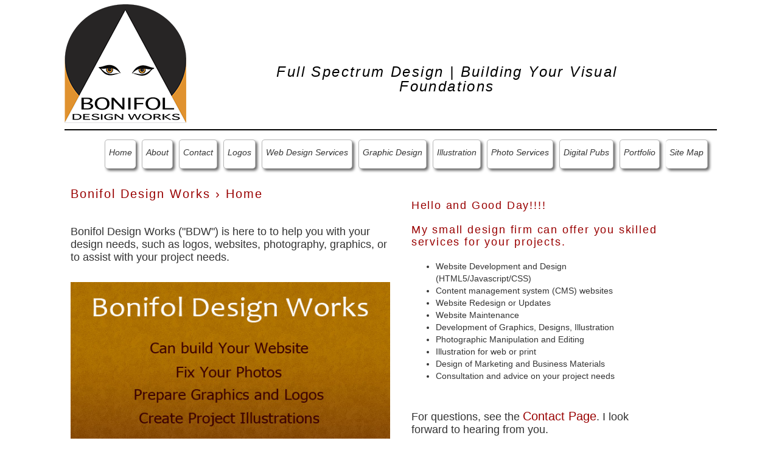

--- FILE ---
content_type: text/html
request_url: http://bonifol.com/index.html
body_size: 3085
content:
<!doctype html>
<!--[if lt IE 7]> <html class="ie6 oldie"> <![endif]-->
<!--[if IE 7]>    <html class="ie7 oldie"> <![endif]-->
<!--[if IE 8]>    <html class="ie8 oldie"> <![endif]-->
<!--[if gt IE 8]><!-->
<html lang="en">
<!--<![endif]-->
<head>
<!-- Global site tag (gtag.js) - Google Analytics -->
	<script async src="https://www.googletagmanager.com/gtag/js?id=UA-113327629-1"></script>
<script>
window.dataLayer = window.dataLayer || [];
function gtag(){dataLayer.push(arguments);}
gtag('js', new Date());
gtag('con g', 'UA-113327629-1');
</script>

<meta charset="UTF-8">
<meta name="viewport" content="width=device-width, initial-scale=1">
<title>Bonifol Design Works - Home</title>
<meta name="description" content="Bonifol Design Works Home - web design, graphic design, logos, illustration, photo editing or photo restoration, and more." />
<meta name="keywords" content="bonifol design works, san francisco, bonifol, bonnie follett, design, designer, web design, web site design, websites, consultation, web designer, website updates, graphics, banners, online forms, pdf forms, illustration, photography, images, logos, digital images, photo restoration, photo editing, print products" />

 <!-- Bootstrap -->
    <link href="css/bootstrap.min.css" rel="stylesheet">
  <!--  $('.carousel').carousel({
  interval: 5000
})
-->
<link href="styles/boilerplate.css" rel="stylesheet" type="text/css">
<link href="styles/layout.css" rel="stylesheet" type="text/css">
<link rel="stylesheet" type="text/css" href="styles/bdw-styles-fluid.css">
<!--[if lt IE 9]>
<script src="//html5shiv.googlecode.com/svn/trunk/html5.js"></script>
<![endif]-->
<script src="respond.min.js"></script>
<link rel="shortcut icon" href="images/BDW-favicon.png" type="image/x-icon" />
</head>
<body>
<div class="gridContainer clearfix">
  <div id="bg-container">
  <div id="container">
    <div id="header">
      <div id="logo">
<a href="index.html" target="_self"><img src="images/bdw-2014-logo1x.png" onmouseover="this.src='images/bdw-2014-logo1x-over.png'" 
onmouseout="this.src='images/bdw-2014-logo1x.png'" 
alt="Bonifol Design Logo"></a>
      </div>  <!--end of logo div-->
    
    <div id="tagline"><h1 class="tagline1">Full Spectrum Design  | Building Your Visual Foundations</h1>
    </div>  <!--end of tagline div-->
      </div>   <!--end of header div-->
  
  <div id="headerMenu"><!-- Nav-->
        <div id="nav">
<ul id="nav-1" class="topmenu">
	<li class="topfirst"><a href="index.html"><span>Home</span></a></li>
	<li class="topmenu"><a href="about.html"><span>About</span></a></li>
	<li class="topmenu"><a href="contact.html"><span>Contact</span></a></li>
    <li class="topmenu"><a href="logos.html"><span>Logos</span></a></li>
    <li class="topmenu"><a href="webdesign.html"><span>Web Design Services</span></a></li>
	<li class="topmenu"><a href="graphics.html"><span>Graphic Design</span></a></li>
	<li class="topmenu"><a href="illustration.html"><span>Illustration</span></a></li>		
	<li class="topmenu"><a href="photo-services.html"><span>Photo Services</span></a>
		<ul>
		<li class="sub"><a href="photo-services.html">Photo Editing</a></li>
		<li class="sub"><a href="photo-restoration.html">Photo Restoration</a></li>		
		</ul></li>
    <li class="topmenu"><a href="digital-pubs.html"><span>Digital Pubs</span></a></li>
    <li class="topmenu"><a href="portfolio.html"><span>Portfolio</span></a>
		<!--<ul>
        <li class="sub"><a href="portfolio-web.html">Web Portfolio</a></li>
		<li class="sub"><a href="docs/Design-Portfolio-Bonnie-Follett-2013.pdf">PDF Portfolio</a></li>
		<li class="sub"><a href="http://www.behance.net/bonniefollett" target="_blank">Behance.net Portfolio</a></li>		
		</ul>--></li>
    <li class="toplast"><a href="site-map.html"><span>Site Map</span></a>
    	</li>
</ul><br/>
</div><!-- end of top nav row div -->
</div> <!-- end of headerMenu div-->
      
      <div id="content-left"><!--<div id="home-msg">-->            
<h1>Bonifol Design Works &#8250; Home</h1>
<p>Bonifol Design Works ("BDW") is here to to help you with your design needs, such as logos, websites, photography, graphics, or to assist with your project needs. </p>

<!--</div>--> <!--end of main msg div-->
<!--Carousel-->
<script src="http://code.jquery.com/jquery-latest.js"></script>
    <script src="js/bootstrap.min.js"></script>

<div id="myCarousel" class="carousel slide">
<!--replace carousel window with images or slideshow-->
  <img src="carousel/images/Homepage-display-1.jpg" alt="slide1"/> </div> <!--end of myCarousel div --> 

<h3>Current Developments in Web Design</h3>
<p>Websites today can benefit from a redesign to convert any of your older pages from a static fixed-width-based design to a fully fluid web design, adjusting to all devices. </p>
<p>More and more people today are searching the web on tablets or mobile devices. Each device has a different screen size and a website developed for a desktop usage may now be very difficult to view and read on a smart phone, mobile or tablet device. You are losing large sections of audience when your site is compressed to fit on a small device, causing the user to have to squint or constantly pinch and pull to make text larger. </p>
<p><i>Solution:</i>Make your site more user-friendly through a re-coding of your website to adjust for a rapidly increasing variety of electronic devices being used for the web today.  I can help you with this.</p>
<p>BDW can also help with other assets used on your site, including grahics, logos, photographs an pdf materials.</p>
<p>If you are using a blog platform, I can also help with any set up or changes you are uncomfortable making yourself.</p>
<p>&nbsp;</p>
		  
<h3>Print Products for the Home</h3>
<p>BDW principal Bonnie Follett also offers artistic images (drawings or photography) for use on products to beautify your home or lifestyle. </p>
<p>These can be found on her <a href="https://bonnie-follett.pixels.com/" title="Bonnie Follett on pixels.com" target="new">Pixels.com</a> page. You are invited to view, explore or shop the collections there.</p>		  
<p>&nbsp;</p>	  
</div>  <!--end of content-left div-->
      
      <div id="content-right"><p>&nbsp;</p>
<h2>Hello and Good Day!!!!</h2>
<h3>My small  design firm can offer you skilled services for your projects. </h3>

<ul id="skills-list">
<li>Website Development and Design (HTML5/Javascript/CSS)
</li>
<li>Content management system (CMS) websites
</li>
<li>Website Redesign or Updates 
</li>
<li>Website Maintenance 
</li>
<li>Development of Graphics, Designs, Illustration
</li>
<li>Photographic Manipulation and Editing
</li>
<li>Illustration for web or print
</li>
<li>Design of Marketing and Business Materials
</li>
<li>Consultation and advice on your project needs
</li>
</ul>
<p>&nbsp;</p>
<p>For questions, see the <a href="contact.html">Contact Page</a>.  I look forward to hearing from you.</p>
<p>&nbsp;</p>
<p>On Your Mobile or Smart Phone?:</p> <br />
<a class="call_button" href="tel:9283039918">CLICK TO CALL</a>
<p>&nbsp;</p>
<p>&nbsp;</p>
	<div class="twitter-timeline-1">
		  <a class="twitter-timeline" href="https://twitter.com/BonifolDesign?ref_src=twsrc%5Etfw">Tweets by BonifolDesign</a> <script async src="https://platform.twitter.com/widgets.js"></script>
	  </div>
</div>  <!--end of content-right div-->
 </div>  <!--end of container div  -->     
      <div id="footer"><span id="cr">&copy; 2020 Bonifol Design Works. All rights reserved.</span><br/>
<span id="social"><a href="http://www.facebook.com/pages/Bonifol-Design-Works/179822725372269" target="_blank"><img src="images/Facebook-button.png" alt="Bonifol Design on Facebook"></a> &nbsp; <a href="https://twitter.com/BonifolDesign" target="_blank"><img src="images/twitter-bird-light-bgs-small.png" alt="Twitter"></a></span>
</div>  <!--end of footer div-->
  </div>  <!--end bg-container-->
</div> <!--end gridContainer clearfix-->

</body>
</html>


--- FILE ---
content_type: text/css
request_url: http://bonifol.com/styles/layout.css
body_size: 969
content:
@charset "UTF-8";
/* Simple fluid media
   Note: Fluid media requires that you remove the media's height and width attributes from the HTML
   http://www.alistapart.com/articles/fluid-images/ 
*/
img, object, embed, video {
	max-width: 100%;
}
/* IE 6 does not support max-width so default to width 100% */
.ie6 img {
	width:100%;
}

/*
	Dreamweaver Fluid Grid Properties
	----------------------------------
	dw-num-cols-mobile:		5;
	dw-num-cols-tablet:		8;
	dw-num-cols-desktop:	10;
	dw-gutter-percentage:	25;
	
	Inspiration from "Responsive Web Design" by Ethan Marcotte 
	http://www.alistapart.com/articles/responsive-web-design
	
	and Golden Grid System by Joni Korpi
	http://goldengridsystem.com/
*/

/* Mobile Layout: 480px and below. */

.gridContainer {
	margin-left: auto;
	margin-right: auto;
	width: 87.36%;
	padding-left: 1.82%;
	padding-right: 1.82%;
}
#bg-container {
	clear: both;
	float: left;
	margin-left: 0;
	width: 100%;
	display: block;
}
#container {
	clear: both;
	float: left;
	margin-left: 20px;
	margin-right: 20px;
	width: 90%;
	display: block;
	background-color: #ffffff;
}
#header {
	clear: none;
	float: left;
	margin-left: 0;
	width: 100%;
	display: block;
}
#logo {
	clear: none;
	float: left;
	margin-left: 0;
	width: 40%;
	display: block;
}
#headerMenu {
	clear: none;
	float: left;
	margin-left: 0;
	width: 100%;
	display: block;
}
#tagline {
	clear: both;
	float: left;
	margin-left: 0;
	width: 100%;
	padding-top:20px;
	padding-bottom:20px;
	height:30px;
	display: block;
}
#content-left {
	clear: both;
	float: left;
	margin-left: 0;
	width: 94%;
	display: block;
}
#content-right {
	clear: both;
	float: left;
	margin-left: 0;
	width: 98%;
	display: block;
}
#footer {
	clear: both;
	float: left;
	margin-left: 0;
	width: 100%;
	display: block;
}

/* Tablet Layout: 481px to 768px. Inherits styles from: Mobile Layout. */

@media only screen and (min-width: 481px) {
.gridContainer {
	width: 90.675%;
	padding-left: 1.1625%;
	padding-right: 1.1625%;
}
#bg-container {
	clear: both;
	float: left;
	margin-left: 0;
	width: 100%;
	display: block;
}
#container {
	clear: both;
	float: left;
	margin-left: 30px;
	margin-right: 30px;
	width: 92%;
	display: block;
	background-color: #ffffff;	
}
#header {
	clear: none;
	float: left;
	margin-left: 0%;
	width: 100%;
	display: block;
}
#logo {
	clear: none;
	float: left;
	margin-left: 2.5641%;
	width: 35.8974%;
	display: block;
}
#headerMenu {
	clear: both;
	float: left;
	margin-left: 0;
	width: 100%;
	display: block;
}
#tagline {
	clear: both;
	float: left;
	margin-left: 0;
	width: 87.1794%;
	display: block;
}
#content-left {
	clear: both;
	float: left;
	margin-left: 0;
	width: 96%;
	display: block;
}
#content-right {
	clear: both;
	float: left;
	margin-left: 0;
	width: 98%;
	display: block;
}
#footer {
	clear: both;
	float: left;
	margin-left: 0;
	width: 100%;
	display: block;
}
}

/* Desktop Layout: 769px to a max of 1232px.  Inherits styles from: Mobile Layout and Tablet Layout. */

@media only screen and (min-width: 769px) {
.gridContainer {
	width: 88.2%;
	max-width: 1232px;
	padding-left: 0.9%;
	padding-right: 0.9%;
	margin: auto;
}
#bg-container {
	clear: both;
	float: left;
	margin-left: 0;
	width: 100%;
	display: block;
}
#container {
	clear: both;
	float: left;
	margin-left: 30px;
	margin-right: 30px;
	width: 95%;
	display: block;
	background-color: #ffffff;
}
#header {
	clear: none;
	float: left;
	margin-left: 0px;
	width: 100%;
	display: block;
}
#logo {
	clear: both;
	float: left;
	margin-left: 0;
	width: 18.3673%;
	display: block;
}
#headerMenu {
	clear: both;
	float: left;
	margin-left: 0;
	width: 100%;
	display: block;
}
#tagline {
	clear: none;
	float: left;
	margin-left: 2.0408%;
	width: 69.3877%;
	display: block;
	text-align: center;
}
#content-left {
	clear: both;
	float: left;
	margin-left: 0;
	width: 48.9795%;
	display: block;
}
#content-right {
	clear: none;
	float: left;
	margin-left: 2.0408%;
	width: 38.7755%;
	display: block;
}
#footer {
	clear: both;
	float: left;
	margin-left: 0;
	width: 100%;
	display: block;
}
}


--- FILE ---
content_type: text/css
request_url: http://bonifol.com/styles/bdw-styles-fluid.css
body_size: 2552
content:
@charset "UTF-8";
/* CSS Document Home page revised for fluid*/

/*BDW site stylesheet */

html {
	margin-top:0;
	margin-bottom:0;	
}

body {
	margin-top:0;
	margin-bottom:0;
	/*background-image:url(../images/black-circle-2.png);
	background-repeat:repeat;	*/
	}
	
p  {
	font:1.3em Arial, Helvetica, sans-serif;
	color:#333333;	
	}
	
a {
	color: #990000;
	font:1.1em Arial, Helvetica, sans-serif;
	}
	
a:hover {
	color: #FF3300;
	}

h1 {
	font: 20px Arial, Helvetica, sans-serif;
	color: #990000;
	letter-spacing: 0.1em;
	line-height: 24px;
	margin-bottom: 40px;
}

h2 {
	font:18px Arial, Helvetica, sans-serif;
	color: #990000;
	letter-spacing:0.1em;
	line-height:20px;
	margin-bottom:20px;	
	
}

h3 {
	font:18px Arial, Helvetica, sans-serif;
	color: #990000;
	letter-spacing:0.1em;
	line-height:20px;
	margin-bottom:20px;	
	
}

.image-inline {				/*for picture inset on left side*/
	margin:10px 20px 10px 0;
	float: left;
	
}

.img-group {
	margin:5px 2px 5px 2px;
	-moz-box-shadow:0 0 7px #333;
	-webkit-box-shadow:0 0 7px #333;
	box-shadow:0 0 7px #333;
	
}


/*MAIN CONTAINER & HEADER STYLES*/

#bg-container {
	width:100%;	
}

#container {
	/*width:100%;*/
	align:center;
	/*background-color:rgba(255,255,255,0.60);*/
	margin-top:0.6%;
	margin-bottom:0;
	padding:0;
	
}

#header {
	margin:0;
	width:100%;
	height:35%;
	/*background-color:rgba(255,255,255,0.60);*/
	border-bottom:2px solid #000000;
	/*-moz-box-shadow:0 0 12px #333;
	-webkit-box-shadow:0 0 12px #333;
	box-shadow:0 0 12px #333;*/
	z-index:40;
}

#logo {
	width:30%;
	height:30%;
	float:left;
	margin-bottom:15px;
	
}

#tagline {
	float: left;
	width: 50%;
	display:block;
	position: absolute;
	top: 2%;
	left: 36%;
	padding: 10px 0px 10px 25px;
	height: 120px;
}

.tagline1 {
	font-family: Tahoma, Geneva, sans-serif;
	font-size: 12px;
	font-style: oblique;
	color: #000;
}

.twitter-timeline-1 {
	padding-right: 5px;
	padding-bottom: 20px;
	max-height: 1000px;
	overflow: hidden;
}

/* HEADER NAV MENU */

#headerMenu {
	position:relative;	
	margin-top:10px;
	margin-bottom:10px;
	min-height:24px;	
	float:left;
	z-index:30; /* over everything */
}


/* Navigation - Menus */

#nav {
	margin:auto;
	text-align:center;
	padding-right:10px;
	float:right;	
}

ul#nav-1,ul#nav-1 ul {
	margin:0;
	list-style:none;
	padding:0;
	/*background-color:#fff;    Buttons color
	border-radius:5px;
	-moz-border-radius:5px;
	-webkit-border-radius:5px;
	-moz-box-shadow:3px 3px 6px #333;
	-webkit-box-shadow:3px 3px 6px #333;
	box-shadow:3px 3px 6px #333;*/
	}
	
ul#nav-1 li:hover>* {
	display:block; }
	
ul#nav-1 li {
	position:relative;
	display:block;
	white-space:nowrap;
	font-size:14px;
	float:left; 
	}
	
ul#nav-1 li:hover {
	z-index:1;}
	
ul#nav-1 {
	font-size:14px;
	z-index: 999;
	position: relative;
	display: inline-block;
	zoom: 1;
	*display:inline;
	text-align: center;
}
	
ul#nav-1>li {
	margin:0; }
	
	
/* Main Nav buttons	*/
ul#nav-1 a {	
	display:block;
	vertical-align:middle;	
	text-decoration:none;
	font:oblique 14px Tahoma, Geneva, sans-serif;
	color:rgba(0,0,0,0.8);    /*Main Buttons Text Color*/
	cursor:pointer;
	padding:6px;	
}
	
ul#nav-1 ul li {
	float:none;
	margin:5px 0 0; }
	
ul#nav-1 ul a {
	text-align:left;
	padding:4px;
	background-image:none;
	border-width:0;
	border-radius:0px;
	-moz-border-radius:0px;
	-webkit-border-radius:0px;
	font:oblique 14px Tahoma, Geneva, sans-serif;
	color:rgba(0,0,0,0.8);        /*Sub-Buttons Main Text Color*/
	text-decoration:none;
}
	
ul#nav-1 li:hover>a,ul#nav-1 li a#pressed {
	height:10px;
	line-height:14px;
	color:#C0C0C0;
	/*background-color:#666666; */  /* Buttons Background Color during Hover */
	text-decoration:none;
	/*text-shadow:#FFF 0 0 1px;*/
	}
	
ul#nav-1 span {
	display:block;
	overflow:visible;
	background-position:right center;
	background-repeat:no-repeat;
	padding-right:0px;}
	
	
	/* Top First and Top Last Menus with border-radius*/
ul#nav-1 li.topfirst>a {
	background-color:#ffffff;     /*Nav button background color*/
	padding-top:10px;
	margin:5px;
	height:30px;
	line-height:20px;
	border:1px solid rgba(167,167,167,0.80);
	border-right:0;
	border-radius: 8px;
	-moz-border-radius: 8px;
	-webkit-border-radius: 8px;
	-webkit-border-top-right-radius:0;
	-webkit-border-bottom-right-radius:0;
	-webkit-border-top-left-radius:8px;
	border-radius:5px;
	-moz-border-radius:5px;
	-webkit-border-radius:5px;
	-moz-box-shadow:3px 3px 4px #666;
	-webkit-box-shadow:3px 3px 4px #666;
	box-shadow:3px 3px 4px #666;
	}
	
ul#nav-1 li.topmenu>a {	
	background-color:#ffffff;      /*Nav button background color*/
	padding-top:10px;
	margin:5px;
	height:30px;
	line-height:20px;
	text-align:center;
	border-top:1px solid rgba(167,167,167,0.80);
	border:1px solid rgba(167,167,167,0.80);
	border-radius:5px;
	-moz-border-radius:5px;
	-webkit-border-radius:5px;
	-moz-box-shadow:3px 3px 4px #666;
	-webkit-box-shadow:3px 3px 4px #666;
	box-shadow:3px 3px 4px #666;
	}
	
ul#nav-1 li.toplast>a {
	background-color:#ffffff;      /*Nav button background color*/
	padding-top:10px;
	margin:5px;
	height:30px;
	line-height:20px;
	border:1px solid rgba(167,167,167,0.80);
	border-left:0;
	border-radius:8px;
	-moz-border-radius:8px;
	-webkit-border-radius:8px;
	-webkit-border-top-right-radius:8px;
	-webkit-border-top-left-radius:0;
	-webkit-border-bottom-left-radius:0;
	-webkit-border-bottom-right-radius:8px;
	border-radius:5px;
	-moz-border-radius:5px;
	-webkit-border-radius:5px;
	-moz-box-shadow:3px 3px 4px #666;
	-webkit-box-shadow:3px 3px 4px #666;
	box-shadow:3px 3px 4px #666;
	}
	
/* sub-menus */	
.sul {
	height:16px;
	line-height:16px;
			
	}	
	
ul#nav-1 ul {
	display:none;
	position:absolute;
	left:10;
	top:100%;
	-moz-box-shadow:3px 3px 4px #666;
	-webkit-box-shadow:3px 3px 4px #666;
	box-shadow:3px 3px 4px #666;
	background-color:#D48F4A;  /*sub hover background color*/
	border-radius:6px;
	-moz-border-radius:6px;
	-webkit-border-radius:6px;
	border-color:#d4d4d4;
	padding:0 10px 10px;
}	

/*main nav hover*/
ul#nav-1 li:hover>a,ul#nav-1 li a#pressed {
	color:#ffffff;
	background-color:#D48F4A; /*orangey*/
	text-decoration:none;
	/*background-color:#999999;*/	
}

	/*sub hover text color*/
ul#nav-1 ul li:hover>a,ul#nav-1 ul li a#pressed {
	background-image:none;
	color:#ffffff;
	text-decoration:none;	
}	
	

/*Main Content*/

#content-left {
	/*background-color:rgba(255,255,255,0.60);*/
	padding-left: 10px;
	padding-right: 5px;
	float: left;
	overflow: hidden;
}

#home-msg {
	/*width:580px;*/
			
}

#myCarousel {
	width: auto;
	margin-top: 30px;
	margin-bottom: 30px;
	padding-left: 0px;
 }

#content-right {
	/*background-color:rgba(255,255,255,0.60);*/
	margin-left: 0px;
	margin-right: 5px;
	padding-left: 30px;
	padding-right: 5px;	
	float: left;	/*background-image:url(../images/content-left-bg1.png);
	background-repeat:repeat-y;*/	
}

#content-bottom {
	/*background-color: #ffffff;*/
	margin-left:20px;
	margin-right:20px;
	float:left;
	
}

#content-image-pg {
	clear:both;
	padding-left:10px;
	padding-right:10px;
	float:left;	
}

#content-image-pg h1 {
	font: 20px Arial, Helvetica, sans-serif;
	color: #990000;
	letter-spacing: 0.1em;
	line-height: 24px;
	margin-bottom: 10px;
	
}

#contact {
	width:80%;
	min-width:345px;
	background: #dedede;
	border: 2px solid #666666;
	font:12px Arial, Helvetica, sans-serif;
	-webkit-border-radius: 10px;
	-moz-border-radius: 10px;
	border-radius: 10px;
	margin: 20px 10px 10px 10px;
	padding:10px 10px 10px 20px;
}

.linkList {
	line-height:26px;
	
}

#skills-list {
	font:14px Arial, Helvetica, sans-serif;
	line-height:18px;
	color:#333333;
	line-height:20px;
		
}

.call_button {
	text-align: center;
	padding: 1%;
	margin: 0;
	background-color: #CCCC88;
	border: 2px solid #555;
	border-radius: 6px;
	-moz-border-radius: 6px;
	-webkit-border-radius: 6px;
	text-decoration: none;
	color: #C30;
	font: 16px Arial, Helvetica, sans-serif;
	font-weight: 700;
}

.call_button a:hover {
	color: #900;
}

ul#portfolio_list {
	padding:20px;
	font:14px Arial, Helvetica, sans-serif;
	color:#333333;	
	
}

.port-list {
	padding:0 20px 10px 0;
	font:14px Arial, Helvetica, sans-serif;
	color:#333333;
	line-height:18px;	
	
}

#sitemap {
	background-color:#FFF;
	padding:10px 20px 10px 50px;
	color:#333333;	
	
}

.site-map {
	padding: 0 0 5px 10px;
	font: 14px Arial, Helvetica, sans-serif;
	color: #333333;
	line-height: 18px;
	list-style-type: none;		
}

.site-map-sub {
	padding:0 0 5px 30px;
	font:14px Arial, Helvetica, sans-serif;
	color:#333333;
	line-height:18px;
	list-style-type: none;
	
}

#footer {
	width:100%;
	min-height:30px;
	font:12px Arial, Helvetica, sans-serif;
	color:#aaaaaa;
	text-align:center;
	background-color:#000000;
	padding:5px 0;
	border-top:20px solid #000000;
	border-bottom:20px solid #000000;
	margin-top: 50px;
		
}

#footer span#cr {
	text-align:center;		
}

#footer span#social {
	text-align:right;
	padding-left:20px;	
}
	

/* TABLET Layout: 481px to 768px. Inherits styles from: Mobile Layout. */

@media only screen and (min-width: 481px) {
	
#logo {
	width:20%;
	height:20%;
	float:left;
	margin-bottom:20px;
	
	
}

#tagline {	
	font-family: Tahoma, Geneva, sans-serif;
	/*background-color: #fff;*/
	padding-top: 20px;
	padding-bottom: 20px;
	height: 20px;		
}

.tagline1 {
	font-family: Tahoma, Geneva, sans-serif;
	font-size: 14px;
	font-style: oblique;
	padding-left: 4px;
	color: #000;
}
	
}


/* DESKTOP Layout: 769px to a max of 1232px.  Inherits styles from: Mobile Layout and Tablet Layout. */

@media only screen and (min-width: 769px) {
	
#logo {
	width:20%;
	height:20%;
	float:left;
	margin-bottom:15px;
	
}

#tagline {	
	font-family: Tahoma, Geneva, sans-serif;
	width:50%;
	position:absolute;
	top:5%;
	left:28%;
	/*background-color: #fff;*/
	padding-top: 20px;
	padding-bottom: 20px;
	height: 20px;	
}

.tagline1 {
	font-family: Tahoma, Geneva, sans-serif;
	font-size: 16px;
	font-style: oblique;
	padding-left: 4px;
	color: #000;
}
	
}

/*LARGE SCREEN Desktop Layout - 1233 to 1600px*/

@media only screen and (min-width: 1233px) {

#logo {
	width:20%;
	height:20%;
	float:left;
	margin-bottom:10px;
	
}
	
#tagline {
	font-family: Tahoma, Geneva, sans-serif;
	width:50%;
	position:absolute;
	top:5%;
	left:28%;
	padding-top: 60px;
	padding-bottom: 20px;
	
}

.tagline1 {
	font-family: Tahoma, Geneva, sans-serif;
	font-size: 24px;
	font-style: oblique;
	padding-left: 10px;
	color: #000;
}
	
}
